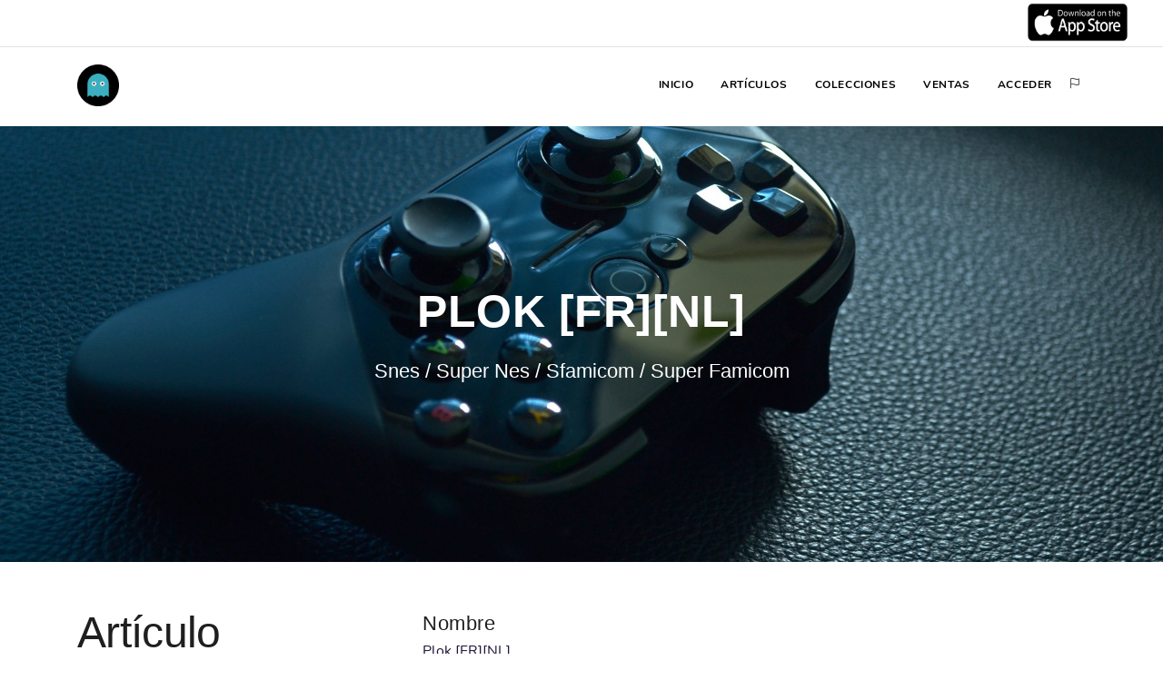

--- FILE ---
content_type: text/html; charset=UTF-8
request_url: https://coleccionandovoy.com/items/I5d3577c455773/plok
body_size: 2972
content:
<!DOCTYPE html>
<html lang="es">
    <head>
        <meta http-equiv="content-type" content="text/html; charset=utf-8" />
<meta name="viewport" content="width=device-width, initial-scale=1" />
<title>Coleccionando VOY     - Plok [FR][NL] - Snes / Super Nes / Sfamicom / Super Famicom
</title> 
<!--plugins-->
<script src="//cdn.appatone.com/plugins/jquery/jquery-3.6.0.min.js"></script>
<script defer src="//cdn.appatone.com/templates/polo/js/plugins.js"></script>
<script defer src="//cdn.appatone.com/templates/polo/js/functions.js"></script>
<!-- datatables -->
<script defer src="//cdn.appatone.com/plugins/datatables/datatables/jquery.dataTables.min.js"></script>
<script defer src="//cdn.appatone.com/plugins/datatables/datatables-bs4/js/dataTables.bootstrap4.min.js"></script>
<script defer src="//cdn.appatone.com/plugins/datatables/datatables-responsive/js/dataTables.responsive.min.js"></script>
<script defer src="//cdn.appatone.com/plugins/datatables/datatables-responsive/js/responsive.bootstrap4.min.js"></script>        
<!-- notify -->
<script defer src="//cdn.appatone.com/plugins/notify/js/notify.js"></script>        
<!-- loading overlay -->
<script defer src="//cdn.appatone.com/plugins/jquery-loading-overlay-1.4.0/src/loadingoverlay.min.js"></script>
<!-- softinline -->        
<script defer src="//cdn.appatone.com/lib/alerts.js"></script>        
<script defer src="//cdn.appatone.com/lib/modals.js"></script>
<script defer src="https://coleccionandovoy.com/js/i18n.js?1768562707"></script>
<script defer src="https://coleccionandovoy.com/js/i18n/es.js?1768562707"></script>
<script src="https://coleccionandovoy.com/js/app.js?1768562707"></script>
<script src="https://coleccionandovoy.com/vendor/softinline/jcrud.js?1768562707"></script>
<script>
    $(function() {
        app.locale = 'es';
        app.ajax = false;
        app.init();
        jcrud.init();
    });
</script>
<!-- stylesheets & Fonts -->
<link href="//cdn.appatone.com/templates/polo/css/plugins.css" rel="stylesheet">
<link href="//cdn.appatone.com/templates/polo/css/style.css" rel="stylesheet">        
<link href="//cdn.appatone.com/templates/polo/css/responsive.css" rel="stylesheet">
<!-- datatables -->
<link rel="stylesheet" href="//cdn.appatone.com/plugins/datatables/datatables-bs4/css/dataTables.bootstrap4.min.css">
<link rel="stylesheet" href="//cdn.appatone.com/plugins/datatables/datatables-responsive/css/responsive.bootstrap4.min.css">
<!-- jquery notify -->
<link rel="stylesheet" href="//cdn.appatone.com/plugins/notify/css/notify.css">                
<!-- font awesome -->
<link rel="stylesheet" href="//cdn.appatone.com/fontawesome/css/all.min.css">
<!-- app -->        
<link href="https://coleccionandovoy.com/css/app.css" rel="stylesheet">     
<!-- metas -->
<meta name="author" content="coleccionando Voy" />
<meta name="key" content="coleccionando Voy - Colecciones de videojuegos, aplicación, catalogar, colecciones, videojuegos, psx, playstation, sega, sony, microsoft, xbox, nintendo, retro, vintage">
<meta property="og:title" content="Coleccionando Voy, la comunidad de coleccionistas">
<meta name="author" content="Coleccionando Voy">
<meta property="og:locale" content="es_ES">
<meta name="description" content="Coleccionando Voy - Colecciones de videojuegos, tu aplicación para catalogar colecciones de videojuegos, psx, playstation, sega, sony, microsoft, xbox, nintendo, retro, vintage">
<meta property="og:description" content="Coleccionando Voy, la comunidad de coleccionistas, videojuegos, videogame, ps4, ps5, xbox x series, retro, snes, coleccionismo, ventas, mercadillo, vintage">
<meta property="og:image" content="https://coleccionandovoy.com/images/web/favicons/favicon.png"">
<meta property="og:url" content="Coleccionando Voy">
<meta property="og:site_name" content="Coleccionando Voy">        
<link rel="canonical" href="Coleccionando Voy">        
<link rel="apple-touch-icon" sizes="144x144" href="https://coleccionandovoy.com/images/web/favicons/favicon.png">
<link rel="shortcut icon" href="https://coleccionandovoy.com/images/web/favicons/favicon.png">   
<!-- Global site tag (gtag.js) - Google Analytics -->
<script async src="https://www.googletagmanager.com/gtag/js?id=UA-123491410-2"></script>
<script>
    window.dataLayer = window.dataLayer || [];
    function gtag(){dataLayer.push(arguments);}
    gtag('js', new Date());
    gtag('config', 'UA-123491410-2');
</script>
    </head>
    <body>
        <div id="topbar" class="d-xl-block d-lg-block topbar-transparent topbar-fullwidth dark">
    <div class="container">
        <div class="row">
            <div class="col-md-6">                
            </div>
            <div class="col-md-6 text-right">                                
                <!--<a href="https://play.google.com/store/apps/details?id=app.coleccionandovoy.com" target="_blank"><img src="https://coleccionandovoy.com/images/logo-playstore.png" style="width:128px; height:43px"></a>-->
                <a href="https://apps.apple.com/app/id1639559435" target="_blank"><img src="https://coleccionandovoy.com/images/logo-applestore.jpg" style="width:128px; height:43px"></a>
            </div>
        </div>
    </div>
</div>
<header id="header">
    <div class="header-inner">
        <div class="container">
            <div id="logo">
                <a href="https://coleccionandovoy.com" class="logo" data-src-dark="https://coleccionandovoy.com/images/home_avatar.png">
                    <img src="https://coleccionandovoy.com/images/home_avatar.png" alt="ColeccionandoVoy" style="height:46px">
                </a>
            </div>            
            <div class="header-extras">
                <ul>
                    <li>
                        <div class="p-dropdown">
                            <a href="#"><i class="icon-flag11"></i></a>
                            <ul class="p-dropdown-content">
                                <li><a href="https://coleccionandovoy.com/items/I5d3577c455773/plok?locale=es">Español</a></li>
                                <li><a href="https://coleccionandovoy.com/items/I5d3577c455773/plok?locale=en">Inglés</a></li>
                                <li><a href="https://coleccionandovoy.com/items/I5d3577c455773/plok?locale=fr">Francés</a></li>
                                <li><a href="https://coleccionandovoy.com/items/I5d3577c455773/plok?locale=de">Alemán</a></li>
                                <li><a href="https://coleccionandovoy.com/items/I5d3577c455773/plok?locale=it">Italiano</a></li>
                            </ul>
                        </div>
                    </li>
                </ul>
            </div>
            <div id="mainMenu-trigger">
                <button class="lines-button x"> 
                    <span class="lines"></span> 
                </button>
            </div>
            <div id="mainMenu" class="light">
                <div class="container">
                    <nav>
                        <ul>
                            <li><a href="https://coleccionandovoy.com">Inicio</a></li>
                            <li><a href="https://coleccionandovoy.com/items">Artículos</a></li>
                            <li><a href="https://coleccionandovoy.com/collections">Colecciones</a></li>
                            <li><a href="https://coleccionandovoy.com/sales">Ventas</a></li>
                                                            <li><a href="https://coleccionandovoy.com/login">Acceder</a></li>
                                                    </ul>
                    </nav>
                </div>
            </div>            
        </div>
    </div>
</header>        <div class="container mt-2 mb-2">
                    </div>
           
    <section class="parallax text-light halfscreen" data-parallax-image="https://coleccionandovoy.com/images/game-profile-bg.jpg" style="height: 438px;"><div class="parallax-container img-loaded" data-velocity="-.090" style="background: url(https://coleccionandovoy.com/images/game-profile-bg.jpg) 0px;"></div>
        <div class="container">
            <div class="container-fullscreen">
                <div class="text-middle text-center text-right">
                    <h1 class="text-uppercase text-medium animated fadeInDown visible" data-animate="fadeInDown" data-animate-delay="100">Plok [FR][NL]</h1>
                    <p class="lead animated fadeInDown visible" data-animate="fadeInDown" data-animate-delay="300">Snes / Super Nes / Sfamicom / Super Famicom</p>
                </div>
            </div>
        </div>
    </section>
    <div class="section">
        <div class="container">            
            <div class="row m-t-50 m-b-50">                
                <div class="col-lg-4">
                    <div class="heading-text heading-section">
                        <h2>Artículo</h2>                        
                        <div class="row mt-2">
                            <div class="col-lg-12">
                                <img alt="Plok [FR][NL]" src="https://coleccionandovoy.com/files/items/I5d3577c455773/view?size=256_256">
                            </div>
                        </div>
                        <div class="row mt-2">
                            <div class="col-lg-12">                        
                                <small>ID: I5d3577c455773</small>
                            </div>
                        </div>
                        <div class="row mt-2">
                            <div class="col-lg-12">
                                <small>F.alta: 22/07/2019</small>                                                
                            </div>
                        </div>
                    </div>
                </div>
                <div class="col-lg-8">
                    <div class="row">
                        <div class="col-lg-12">  
                            <div class="form-group">
                                <h4>Nombre </h4>
                                Plok [FR][NL]
                            </div>
                            <div class="form-group">
                                <h4>Nombre alternativo </h4>
                                NA
                            </div>
                            <div class="form-group">
                                <h4>Sistema </h4>
                                Snes / Super Nes / Sfamicom / Super Famicom
                            </div>
                            <div class="form-group">
                                <h4>Región </h4>
                                PAL
                            </div>
                            <div class="form-group">
                                <h4>Desarrollador </h4>
                                Software Creations
                            </div>
                            <div class="form-group">
                                <h4>Publicado por </h4>
                                Nintendo
                            </div>
                            <div class="form-group">
                                <h4>Código barras </h4>
                                045496330088
                            </div>
                            <div class="form-group">
                                <h4>Num. serie </h4>
                                SNSP P P4
                            </div>
                        </div>
                    </div>
                </div>
            </div>
                    </div>
    </div> 
        <footer id="footer">
    <div class="footer-content">
        <div class="container">
            <div class="row">
                <div class="col-lg-3">
                    <div class="widget">
                        <div class="widget-title">Coleccionando VOY</div>
                        <p class="mb-5">
                            La comunidad de coleccionistas.                        </p>
                        <!--<a href="" class="btn btn-inverted">Explorar Retos</a>-->
                    </div>
                </div> 
                <div class="col-lg-9">
                    <div class="row">
                        <div class="col-lg-3">
                            <div class="widget">
                                <div class="widget-title">Acerca de</div>
                                <ul class="list">                                           
                                    <li><a href="https://coleccionandovoy.com/collections">Colecciones</a></li>
                                    <li><a href="https://coleccionandovoy.com/contact">Contactar</a></li>
                                </ul>
                            </div>  
                        </div>                        
                        <div class="col-lg-3">
                            <div class="widget">
                                <div class="widget-title">Social</div>
                                <ul class="list">                                                                               
                                    <li><a href="https://www.youtube.com/channel/UCABLW2KRJupFRVuEG5lgAqA/" target="_blank"><i class="fab fa-youtube-square"></i> Youtube</a></li>
                                    <li><a href="https://www.tiktok.com/@coleccionandovoy" target="_blank"><i class="fab fa-tiktok"></i> Tiktok</a></li>
                                    <li><a href="https://twitter.com/coleccionandovo/status/1870033024844210501" target="_blank"><i class="fab fa-twitter"></i> Twitter</a></li>                                    
                                    <li><a href="https://www.facebook.com/ColeccionandoVoy-165815970126012/" target="_blank"><i class="fab fa-facebook-square"></i> Facebook</a></li>
                                </ul>
                            </div>  
                        </div>                        
                        <div class="col-lg-3">
                            <div class="widget">
                                <div class="widget-title">Desarrolladores</div>
                                <ul class="list">                                           
                                    <li><a href="https://coleccionandovoy.com/api/documentation">API</a></li>
                                </ul>
                            </div>  
                        </div>                        
                        <div class="col-lg-3">
                            <div class="widget">
                                <div class="widget-title">Páginas</div>
                                <ul class="list">                                           
                                    <li><a href="https://coleccionandovoy.com/pages/policies">Política privacidad</a></li>
                                    <li><a href="https://coleccionandovoy.com/pages/terms">Términos y condiciones</a></li>
                                    <li><a href="https://coleccionandovoy.com/pages/cookies">Cookies</a></li>
                                </ul>
                            </div>  
                        </div>                        
                    </div>
                </div>
            </div>
        </div>
    </div>
    <div class="copyright-content">
        <div class="container">
            <div class="copyright-text text-center">&copy; 2012 APPATONE - All rights reserved.<a href="http://www.appatone.com" target="_blank"> APPATONE</a> </div>
        </div>
    </div>
</footer>
<a id="scrollTop"><i class="icon-chevron-up1"></i><i class="icon-chevron-up1"></i></a>            </body>
</html>


--- FILE ---
content_type: text/css
request_url: https://coleccionandovoy.com/css/app.css
body_size: 739
content:
@font-face {
	font-family: 'nunito-regular';
	src:url('/fonts/nunito/Nunito-Regular.ttf');
	font-weight: normal;
	font-style: normal;
    font-display: swap;
}

@font-face {
	font-family: 'nunito-regular';
	src:url('/fonts/nunito/Nunito-Bold.ttf');
	font-weight: bold;
	font-style: bold;
    font-display: swap;
}

body {
    font-family: 'nunito-regular' !important;
    color:#221638 !important;
    background-color:#fff !important;
    line-height: 1.5;
    font-size:16px;
}

#mainMenu nav > ul > li > a {
    font-family: 'nunito-regular' !important;
}

.card {
    box-shadow: 0 8px 16px 0 rgb(0 0 0 / 20%) !important;
    border:none;
    border-radius:0px;
    transition:0.3s;
}

.btn-primary {
    background-color:#3bafbf !important;
    border-color:#3bafbf !important;
}

.btn-primary:hover {
    background-color:#349AA8 !important;
    border-color:#349AA8 !important;
}

a:hover {
    color:#3bafbf !important;
}

.las {
    font-size:22px !important;
}

.table th, .table td {
    padding: 0.5rem !important;
}

.link-black {
    color:#000 !important;
}

.link-black:hover {
    text-decoration:underline !important;
}

.overflow {
    white-space: nowrap;
    overflow: hidden;
    text-overflow: ellipsis;
}

#scrollTop {
    background-color: #3bafbf !important;
    color:#fff !important;
}

.alert {
    z-index:0 !important;
}

.main-image {
    border:2px solid orange;
}

section {
    z-index:0;
}

.image-hover-zoom {
    cursor: url("/images/expand.png"), default !important;
}

.required {
    border:1px solid red;
}

.form-group > label {
    display:inline;
}

.breadcrumb {
    display:block;
}

/** pagination **/

.pag .pagination {    
    margin-top:40px;
    margin-bottom:40px;
}

.pag .pagination li {
    font-size:12px;
    font-weight:700;    
    margin-right:2px;
}

.pag .pagination li a {
    position: relative;
    display: block;    
    margin-left: -1px;
    line-height: 1.25;
    color: #3bafbf !important;
    background-color: #fff;
    border: 1px solid #e6ecf5;
    padding: 10px;
}

.pag .pagination li .active span {    
    background-color: #3bafbf !important;
    color: #fff;    
}

.pag .pagination li span {
    position: relative;
    display: block;    
    margin-left: -1px;
    line-height: 1.25;
    color: #3bafbf !important;    
    padding: 10px;
}

.pag .pagination li .active span {
    position: relative;
    display: block;    
    margin-left: -1px;
    line-height: 1.25;
    color: #3bafbf !important;    
    padding: 10px;
}

.pag .pagination li a:hover {
    background-color: #3bafbf !important; 
    text-decoration:none;   
    color:#fff !important;
}

.avatar-sm {
    border-radius:50%;
}

#header .header-inner #logo, #header #header-wrap #logo {
    height:auto;
}

table.table-bordered.dataTable th, table.table-bordered.dataTable td {
    font-size:14px
}

#header .header-inner #logo a > img, #header #header-wrap #logo a > img {
    vertical-align:middle;
}

#topbar {
    padding-top: 5px;
    padding-bottom: 5px;
}

.fa, .far, .fas {
    font-size: 14px !important;
    font-weight:900 !important;
}

--- FILE ---
content_type: text/javascript
request_url: https://cdn.appatone.com/lib/alerts.js
body_size: 61
content:
alerts = {

    show: function(type, message) {

        if(type === 'ok') {
            $.notify(message, {
                type:"success",
                color: "#3c763d",
                background: "#eeeeee"
            });
        }
        else if(type === 'ko') {
            $.notify(message, {
                type:"error",
                color: "#D44950",
                background: "#eeeeee"
            });
        }

    }

}

--- FILE ---
content_type: text/javascript
request_url: https://coleccionandovoy.com/js/i18n/es.js?1768562707
body_size: 94
content:
t = {
    "nothing to export":"no hay nada que exportar",
    "is required":"es obligatorio",
    "there was a problem":"ha ocurrido un problema",
    "are you sure of export":"estás seguro que quieres exportar",
    "elements":"elementos",
    "export completed":"exportación completada",
    "are you sure to delete":"¿seguro que quieres eliminar"
};

--- FILE ---
content_type: text/javascript
request_url: https://coleccionandovoy.com/vendor/softinline/jcrud.js?1768562707
body_size: 3346
content:
jcrud = {    
    // tables
    // array of datatables
    tables: Array(),
    // mapBoxAccessToken
    // this is used on mapBox js plugin to set the token key
    mapBoxAccessToken: null,    
    // init
    // init jcrud settings
    init:function() {
        
        // extends datatable
        $.extend(true, $.fn.dataTable.defaults, {
            language: {
                url: "/js/datatables/i18n/"+app.locale+".json",
            },
            pageLength : 10,
            stateSave: true,
            initComplete: function () {
                            	
            	// Get table
            	var table = this.api();
                                                                               
                // FIX:ajax use search col
                if(table.settings().ajax.url() != null) {
                                    
                    table.columns().every(function () {    

                        var column = this;
                        var searchable = $(column.footer()).attr('jcrud-data-searchable');

                        if(searchable == "true" || searchable == true) {

                            var input = document.createElement('input');
                            input.setAttribute('class', 'form-control');

                            // Add input for searching                                                
                            $(input).appendTo($(column.footer()).empty());

                            // Add events that make search
                            $('input', column.footer()).on('keyup change', function () {

                                if (column.search() !== this.value) {
                                    column.search(this.value).draw();
                                }

                            });

                        }
                        else {

                            var span = document.createElement('span');
                            span.textContent = ' ';

                            // Add input for searching                    
                            $(input).appendTo($(column.footer()).empty());

                        }

                    });
                    
                }
                
                // Restore state
                if(table.state.loaded()!=null) {

                    var state = table.state.loaded();

                    // Fill inputs added with info of search when reloading page 
                    table.columns().eq(0).each(function (colIdx) {    

                        var colSearch = state.columns[colIdx].search;
                        var column = this;

                        if (colSearch.search) {
                            // Only if exists the input
                            if($(table.column(colIdx).footer()).html()!=null) $('input', table.column(colIdx).footer()).val(colSearch.search);
                        }

                    });

                }

            }       

        });

        // datepicker
        $(document).on('focus', ".date-picker", function() {
            $(this).datepicker({
                dateFormat: 'dd/mm/yy',
                showAnim: 'fadeIn'
            });
        });

        // datetimepicker
        $(document).on('focus', ".datetime-picker", function() {
            $(this).datetimepicker({
                "allowInputToggle": true,
                "showClose": true,
                "showClear": true,
                "showTodayButton": true,
                "format": "MM/DD/YYYY HH:mm:ss",
                "locale":"es",
                "icons": {
                    "time": "fa fa-clock",
                    "date": "fa fa-calendar",
                    "up": "fa fa-arrow-up",
                    "down": "fa fa-arrow-down",
                    "today":"fa fa-calendar-check"
                }            
            });
        });

        // timepicker
        $(document).on('focus', ".time-picker", function() {
            $(this).datetimepicker({
                "allowInputToggle": true,
                "showClose": true,
                "showClear": true,
                "showTodayButton": true,
                "format": "HH:mm:ss",
                "locale":"es",
                "icons": {
                    "time": "fa fa-clock",
                    "date": "fa fa-calendar",
                    "up": "fa fa-arrow-up",
                    "down": "fa fa-arrow-down",
                    "today":"fa fa-calendar-check"
                }
            });
        });

        // capture delete click event on row
        $(document).on('change', '.jcrud-toggle-enabled',  function() {
            jcrud.toggleEnable($(this));
        });

        // capture delete click event on row
        $(document).on('click', '.jcrud-delete',  function() {
            jcrud.delete($(this));
        });

        // capture select all
        $(document).on('click', '.jcrud-select-all-btn',  function() {            
            jcrud.selectAll($(this));
        });

        // capture select one
        $(document).on('click', '.jcrud-selector',  function() {            
            var id = $(this).attr('id');
            var datatable = $(this).attr('jcrud-data-datatable');            
            var index = $.inArray(id, jcrud.tables[datatable].selected);
            if ( index === -1 ) {
                jcrud.tables[datatable].selected.push(id);
            } 
            else {
                jcrud.tables[datatable].selected.splice( index, 1 );
            }
        });

    },
    // formRequireds
    // check for required elements
    formRequireds: function(frm) {
        var elements = document.forms[frm].elements;
        for (i=0; i<elements.length; i++) {
            if(elements[i].classList.contains("jcrud-frm-item-required")) {
                var process = true;
                // check parent visibility
                var elementParent = $(elements[i]).closest('.jcrud-childrens-div');
                if(elementParent.length > 0) {
                    if(!elementParent.is(":visible")) {                        
                        process = false;
                    }
                }
                // if finally need to check
                if(process) {                    
                    if(elements[i].value == '') {                    
                        alerts.show('ko', elements[i].getAttribute('jcrud-data-title') + ' ' + i18n.t('is required'));
                        $("#"+elements[i].name).addClass('jcrud-required');
                        return false;
                    }
                }
            }
        }        
        return true;
    },
    // export
    // export to excel file
    export: function(obj) {
        var url = $(obj).attr('jcrud-data-url');
        var datatable = $(obj).attr('jcrud-data-datatable');        
        if(jcrud.tables[datatable].selected.length > 0) {
            var bConfirm = confirm(i18n.t('are you sure of export') + ' ' + jcrud.tables[datatable].selected.length+' '+i18n.t('elements'));
            if(bConfirm) {
                $.ajax({
                    method: "post",
                    url: '/'+url+'/export-selected',
                    data: {
                        ids: JSON.stringify(jcrud.tables[datatable].selected),
                    },
                    success: function(data) {
                        if (data.success) {
                            var $a=$("<a>");
                            $a.attr("href",data.data);                          
                            $("body").append($a);
                            $a.attr("download",datatable+".xlsx");
                            $a[0].click();
                            $a.remove();
                        }
                    },
                    error: function (xhr, ajaxOptions, thrownError) { 
                        alerts.show('ko', i18n.t('there was a problem'));
                    },
                    complete: function() {
                        alerts.show('ok', i18n.t('export completed'));
                    }            
                });
            }
        }
        else {
            alerts.show('ko', i18n.t('nothing to export'));
        }
    },
    // selectAll
    // select all elements using sessions in controller stored
    selectAll: function(obj) {
        var url = obj.attr('jcrud-data-url');
        var datatable = obj.attr('jcrud-data-datatable');
        if(jcrud.tables[datatable].selected.length > 0) {
            jcrud.tables[datatable].selected = Array();
            jcrud.tables[datatable].datatable.ajax.reload(null, false);
        }
        else {            
            $.ajax({
                method: "post",
                url: "/"+url+"/select-all",
                success: function(data) {                    
                    $.each(data.data, function(i, item) {
                        var id = data.data[i].id;
                        var index = $.inArray(id, jcrud.tables[datatable].selected); 
                        if ( index === -1 ) {
                            jcrud.tables[datatable].selected.push(id);
                        }
                    });                    
                },
                error: function (xhr, ajaxOptions, thrownError) { 
                    $(".wrapper").LoadingOverlay('hide');
                    alerts.show('ko', i18n.t('there was a problem'));
                },
                complete: function() {
                    $(".wrapper").LoadingOverlay('hide');
                    jcrud.tables[datatable].datatable.ajax.reload(null, false);
                }            
            });
        }
    },
    // toggleEnable
    // enable / disable element using toggle-enable
    toggleEnable: function(obj) {
        var id = obj.attr('jcrud-data-id');
        var url = obj.attr('jcrud-data-url');
        var datatable = obj.attr('jcrud-data-datatable');
        $("body").LoadingOverlay('show');
        $.ajax({
            method: "post",
            url: "/"+url+"/"+id+"/toggle-enable",
            success: function(data) {
                if (data.success) {
                    alerts.show('ok', data.message);
                }
                else{
                    alerts.show('ko', data.message);
                }
            },
            error: function (xhr, ajaxOptions, thrownError) {
                $("body").LoadingOverlay('hide');                
            },
            complete: function() {
                $("body").LoadingOverlay('hide');                
                jcrud.tables[datatable].datatable.ajax.reload(null, false);
            }
        });
    },
    // delete
    // delete elment using swal if was found of confirm js
    delete: function(obj) {    
        
        // get data
        var id = obj.attr('jcrud-data-id');
        var url = obj.attr('jcrud-data-url');        
        var title = obj.attr('jcrud-data-title');

        // create the message
        var message = i18n.t('are you sure to delete');
        if(title != 'undefined' && title != undefined) {
            message = message + ' ['+title+']';
        }
        message = message + ' #'+id+'?';

        // check prompt using swal or alert
        if (typeof Swal === 'object' || typeof Swal === 'function') {
            swal.promptCrudDelete(i18n.t('delete'),  message, 'warning', i18n.t('accept'), true, obj);
        }
        else {
            var bConfirm = confirm(message);
            if(bConfirm) {
                jcrud.deleteExec(obj);
            }
        }

    },
    // deleteExec
    // execute delete action
    deleteExec:function(obj) {
        var id = obj.attr('jcrud-data-id');
        var url = obj.attr('jcrud-data-url');
        var datatable = obj.attr('jcrud-data-datatable');
        $("body").LoadingOverlay('show');
        $.ajax({
            method: "post",
            url: "/"+url+"/"+id+"/delete",
            success: function(data) {                    
                if (data.success) {
                    alerts.show('ok', data.message);
                }
                else{
                    alerts.show('ko', data.message);
                }
            },
            complete: function() {
                $("body").LoadingOverlay('hide');
                jcrud.tables[datatable].datatable.ajax.reload(null, false);
            }
        });
    },
    // submitSelectOptionPostSave
    // if optionsPostSave is used on json defines, show modal for after save action
    submitSelectOptionPostSave:function() {
        $("#modal-options-post-save").modal();
    },
    // submit
    // exeucte submit form
    submit:function(frm) {
        if(typeof CKEDITOR != undefined && typeof CKEDITOR != 'undefined') {
            for (var i in CKEDITOR.instances) {
                CKEDITOR.instances[i].updateElement();
            };
        }
        if(jcrud.formRequireds(frm)) {
            var action = $("#"+frm).attr('action');
            var data = new FormData(document.getElementById(frm));
            $("#btn-submit").find('.loading').addClass("fa fa-spinner spin");        
            $("#btn-submit").prop("disabled",true);
            $("body").LoadingOverlay('show');
            if(app.ajax) {
                $.ajax({
                    method: "post",
                    url: action,
                    data: data,
                    contentType: false,
                    cache: false,
                    processData:false,
                    success: function(data) {                
                        if(data.success) {
                            alerts.show('ok', data.message);
                            if(data.type == 'redirect') {                                
                                if(data.redirect != '') {
                                    var fullUrl = window.location.origin+"/"+data.redirect;
                                    if(location.href == fullUrl) {
                                        location.reload();
                                    }
                                    else {
                                        location.href = data.redirect;
                                    }                                    
                                }
                            }
                            else if(data.type == 'response') {
                                $("#"+data.element).html(data.html);
                            }
                            else if(data.type == 'download') {
                                var $a=$("<a>");
                                $a.attr("href",data.data);                          
                                $("body").append($a);
                                $a.attr("download",data.file);
                                $a[0].click();
                                $a.remove();
                            }
                        }
                        else {
                            alerts.show('ko', data.message);
                        }
                    },                        
                    complete: function() {
                        $("#modal-options-post-save").modal('hide');
                        $("body").LoadingOverlay('hide');
                        $("#btn-submit").find('.loading').removeClass("fa fa-spinner spin");        
                        $("#btn-submit").prop("disabled", false);
                    }
                });
            }
            else {
                $("#"+frm).submit();
            }
        }      
    },
    // selectPopUpOption
    // select popup option when options are displayed on modal
    selectPopUpOption: function(field, key) {
        $(".jcrud-selectable-row").removeClass('jcrud-selectable-row-selected');
        $("#"+field).val(key);
        $("#jcrud-selectable-row-"+key).addClass('jcrud-selectable-row-selected');
    },
    // updateQueryStringParameter
    // update param value or added in url query string param
    updateQueryStringParameter: function(uri, key, value) {
        var re = new RegExp("([?&])" + key + "=.*?(&|$)", "i");
        var separator = uri.indexOf('?') !== -1 ? "&" : "?";
        if (uri.match(re)) {
            if(value != '') {
                return uri.replace(re, '$1' + key + "=" + value + '$2');
            }
            else{
                return uri.replace(re, '');
            }
        }
        else {
            return uri + separator + key + "=" + value;
        }
    },
    datatableConfigColumnsSave: function(frm) {        
        var data = new FormData(document.getElementById(frm));
        data.append('sortable', $("#sortable").sortable("toArray"));        
        $.ajax({
            method: "post",
            url: '/jcrud/datatable/config-columns-save',
            data: data,
            contentType: false,
            cache: false,
            processData:false,
            success: function(response) {
                location.reload();
            },
            error: function (xhr, ajaxOptions, thrownError) { 
                alert('Error');
            },
            complete: function() {                
            }    
        });      
    },
}